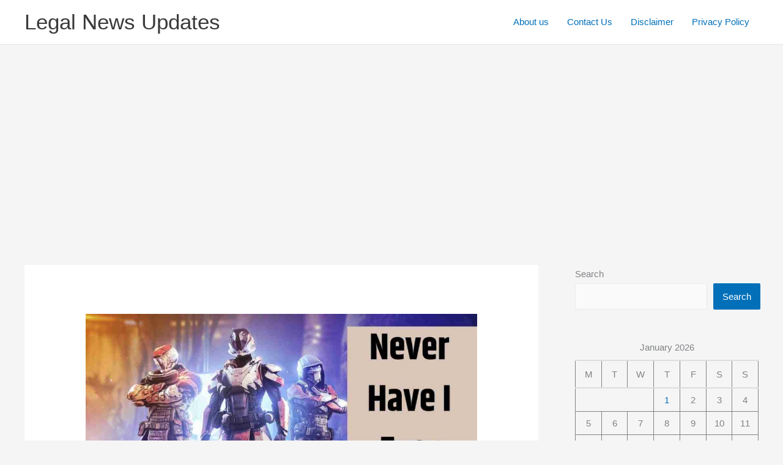

--- FILE ---
content_type: text/html; charset=utf-8
request_url: https://www.google.com/recaptcha/api2/aframe
body_size: 136
content:
<!DOCTYPE HTML><html><head><meta http-equiv="content-type" content="text/html; charset=UTF-8"></head><body><script nonce="sG05wCSv1hEIaCMRXyem2A">/** Anti-fraud and anti-abuse applications only. See google.com/recaptcha */ try{var clients={'sodar':'https://pagead2.googlesyndication.com/pagead/sodar?'};window.addEventListener("message",function(a){try{if(a.source===window.parent){var b=JSON.parse(a.data);var c=clients[b['id']];if(c){var d=document.createElement('img');d.src=c+b['params']+'&rc='+(localStorage.getItem("rc::a")?sessionStorage.getItem("rc::b"):"");window.document.body.appendChild(d);sessionStorage.setItem("rc::e",parseInt(sessionStorage.getItem("rc::e")||0)+1);localStorage.setItem("rc::h",'1769805586047');}}}catch(b){}});window.parent.postMessage("_grecaptcha_ready", "*");}catch(b){}</script></body></html>